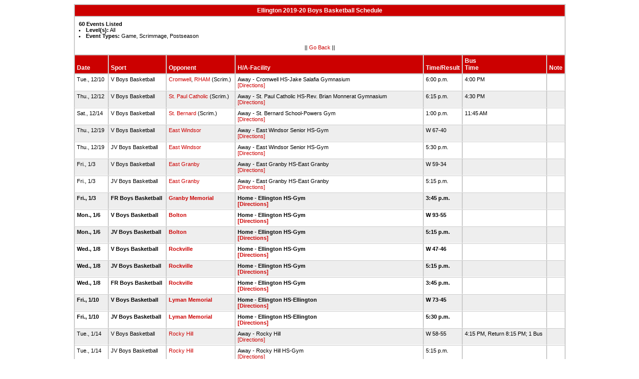

--- FILE ---
content_type: text/html
request_url: https://stats.ciacsports.com/cgi-bin/schedule-1920.cgi?school=Ellington&sport=boys-basketball&levels=&combine_time_results=1&show_bus_info=1&site=&starttoday=&today=&startmonth=&startday=&startyear=&endmonth=&endday=&endyear=&type=Game%5EScrimmage%5EPostseason
body_size: 3004
content:

<HTML><HEAD>

<link rel="shortcut icon" type="image/x-icon" href="/favicon.ico">
<style type="text/css" title="text/css">
<!--
body
{
font-size:8pt; font-family:Arial; color:Black
}

td
{
	font-size: 8pt;
	font-family: Arial;
	color: Black;
	padding: 3pt;
	margin: 3pt;
}

.extrapadded
{
	padding: 6pt;
	margin: 7pt;
}

p.extrapadded
{
text-align: center;
}

th
{
	font-size: 9pt;
	font-family: Arial;
	color: white;
	background-color: #C00;
text-align: left;
	padding: 3pt;
	margin: 3pt;
}

a
{
font-size:8pt; color:#C00; text-decoration: none
}

a:hover
{
text-decoration: underline;
}

.maintable
{
	background-color: #CCC; 
}

.datecell { 
font-size:10pt;
font-weight: bold;
text-align: right;
}

.Home { 
font-weight: bold;
border-bottom:0px solid #fff;
}

.Away { 
border-bottom:0px solid #fff;
}

a.datecell
{
font-size:10pt; color:#C00; text-decoration: none
}

a.datecell:hover
{
font-size:10pt;
text-decoration: underline;
}

.thcenter
 {
 text-align: center;
 }

-->
</style>
    
<TITLE>Ellington Athletic Event Schedule</Title>


<script>
  (function(i,s,o,g,r,a,m){i['GoogleAnalyticsObject']=r;i[r]=i[r]||function(){
  (i[r].q=i[r].q||[]).push(arguments)},i[r].l=1*new Date();a=s.createElement(o),
  m=s.getElementsByTagName(o)[0];a.async=1;a.src=g;m.parentNode.insertBefore(a,m)
  })(window,document,'script','//www.google-analytics.com/analytics.js','ga');

  ga('create', 'UA-58446779-2', 'auto');
  ga('send', 'pageview');

</script>

</HEAD>
<BODY bgcolor="#FFFFFF">

<table class="maintable" align="center" border="1" bordercolor="#CCCCCC" cellspacing="0">
<tr>
<th colspan="7" class="thcenter">Ellington 2019-20 Boys Basketball Schedule</th>
</tr><tr><td colspan="7" align=left bgcolor="#FFFFFF" class="extrapadded"><B>60 Events Listed</b><LI><B>Level(s):</B> All
<LI><B>Event Types:</B> Game, Scrimmage, Postseason<p align="center">|| <a href="javascript:history.go(-1)">Go Back</a> ||</p></td></tr> <tr align=left valign=bottom> <th> Date</th><th> Sport</th><th> Opponent</th><th> H/A-Facility</th><th> Time/Result</th><th> Bus<BR>Time</th><th> Note</th></tr>
<tr>
 <tr bgcolor="#FFFFFF" valign=top class="Away"> <td> Tue., 12/10&nbsp;</td><td> V Boys Basketball&nbsp;</td><td> <a href="/cgi-bin/schedule-1920.cgi?school=Cromwell&sport=boys-basketball&levels=&combine_time_results=1&show_bus_info=1&site=&starttoday=&today=&startmonth=&startday=&startyear=&endmonth=&endday=&endyear=&type=Game^Scrimmage^Postseason" target="_top">Cromwell</a>, <a href="/cgi-bin/schedule-1920.cgi?school=RHAM&sport=boys-basketball&levels=&combine_time_results=1&show_bus_info=1&site=&starttoday=&today=&startmonth=&startday=&startyear=&endmonth=&endday=&endyear=&type=Game^Scrimmage^Postseason" target="_top">RHAM</a> (Scrim.)&nbsp;</td><td> Away - Cromwell HS-Jake Salafia Gymnasium<BR><a href="http://www.casciac.org/scripts/show_dir.cgi?school=Cromwell">[Directions]</a>&nbsp;</td><td> 6:00 p.m.&nbsp;</td><td> 4:00 PM&nbsp;</td><td> &nbsp;</td></tr>
 <tr bgcolor="#EEEEEE" valign=top class="Away"> <td> Thu., 12/12&nbsp;</td><td> V Boys Basketball&nbsp;</td><td> <a href="/cgi-bin/schedule-1920.cgi?school=StPaulCatholic&sport=boys-basketball&levels=&combine_time_results=1&show_bus_info=1&site=&starttoday=&today=&startmonth=&startday=&startyear=&endmonth=&endday=&endyear=&type=Game^Scrimmage^Postseason" target="_top">St. Paul Catholic</a> (Scrim.)&nbsp;</td><td> Away - St. Paul Catholic HS-Rev. Brian Monnerat Gymnasium <BR><a href="http://www.casciac.org/scripts/show_dir.cgi?school=StPaulCatholic">[Directions]</a>&nbsp;</td><td> 6:15 p.m.&nbsp;</td><td> 4:30 PM&nbsp;</td><td> &nbsp;</td></tr>
 <tr bgcolor="#FFFFFF" valign=top class="Away"> <td> Sat., 12/14&nbsp;</td><td> V Boys Basketball&nbsp;</td><td> <a href="/cgi-bin/schedule-1920.cgi?school=StBernard&sport=boys-basketball&levels=&combine_time_results=1&show_bus_info=1&site=&starttoday=&today=&startmonth=&startday=&startyear=&endmonth=&endday=&endyear=&type=Game^Scrimmage^Postseason" target="_top">St. Bernard</a> (Scrim.)&nbsp;</td><td> Away - St. Bernard School-Powers Gym<BR><a href="http://www.casciac.org/scripts/show_dir.cgi?school=StBernard">[Directions]</a>&nbsp;</td><td> 1:00 p.m.&nbsp;</td><td> 11:45 AM&nbsp;</td><td> &nbsp;</td></tr>
 <tr bgcolor="#EEEEEE" valign=top class="Away"> <td> Thu., 12/19&nbsp;</td><td> V Boys Basketball&nbsp;</td><td> <a href="/cgi-bin/schedule-1920.cgi?school=EastWindsorJrSr&sport=boys-basketball&levels=&combine_time_results=1&show_bus_info=1&site=&starttoday=&today=&startmonth=&startday=&startyear=&endmonth=&endday=&endyear=&type=Game^Scrimmage^Postseason" target="_top">East Windsor</a>&nbsp;</td><td> Away - East Windsor Senior HS-Gym<BR><a href="http://www.casciac.org/scripts/show_dir.cgi?school=EastWindsorJrSr">[Directions]</a>&nbsp;</td><td> W 67-40&nbsp;</td><td> &nbsp;</td><td> &nbsp;</td></tr>
 <tr bgcolor="#FFFFFF" valign=top class="Away"> <td> Thu., 12/19&nbsp;</td><td> JV Boys Basketball&nbsp;</td><td> <a href="/cgi-bin/schedule-1920.cgi?school=EastWindsorJrSr&sport=boys-basketball&levels=&combine_time_results=1&show_bus_info=1&site=&starttoday=&today=&startmonth=&startday=&startyear=&endmonth=&endday=&endyear=&type=Game^Scrimmage^Postseason" target="_top">East Windsor</a>&nbsp;</td><td> Away - East Windsor Senior HS-Gym<BR><a href="http://www.casciac.org/scripts/show_dir.cgi?school=EastWindsorJrSr">[Directions]</a>&nbsp;</td><td> 5:30 p.m.&nbsp;</td><td> &nbsp;</td><td> &nbsp;</td></tr>
 <tr bgcolor="#EEEEEE" valign=top class="Away"> <td> Fri., 1/3&nbsp;</td><td> V Boys Basketball&nbsp;</td><td> <a href="/cgi-bin/schedule-1920.cgi?school=EastGranby&sport=boys-basketball&levels=&combine_time_results=1&show_bus_info=1&site=&starttoday=&today=&startmonth=&startday=&startyear=&endmonth=&endday=&endyear=&type=Game^Scrimmage^Postseason" target="_top">East Granby</a>&nbsp;</td><td> Away - East Granby HS-East Granby<BR><a href="http://www.casciac.org/scripts/show_dir.cgi?school=EastGranby">[Directions]</a>&nbsp;</td><td> W 59-34&nbsp;</td><td> &nbsp;</td><td> &nbsp;</td></tr>
 <tr bgcolor="#FFFFFF" valign=top class="Away"> <td> Fri., 1/3&nbsp;</td><td> JV Boys Basketball&nbsp;</td><td> <a href="/cgi-bin/schedule-1920.cgi?school=EastGranby&sport=boys-basketball&levels=&combine_time_results=1&show_bus_info=1&site=&starttoday=&today=&startmonth=&startday=&startyear=&endmonth=&endday=&endyear=&type=Game^Scrimmage^Postseason" target="_top">East Granby</a>&nbsp;</td><td> Away - East Granby HS-East Granby<BR><a href="http://www.casciac.org/scripts/show_dir.cgi?school=EastGranby">[Directions]</a>&nbsp;</td><td> 5:15 p.m.&nbsp;</td><td> &nbsp;</td><td> &nbsp;</td></tr>
 <tr bgcolor="#EEEEEE" valign=top class="Home"> <td> Fri., 1/3&nbsp;</td><td> FR Boys Basketball&nbsp;</td><td> <a href="/cgi-bin/schedule-1920.cgi?school=GranbyMemorial&sport=boys-basketball&levels=&combine_time_results=1&show_bus_info=1&site=&starttoday=&today=&startmonth=&startday=&startyear=&endmonth=&endday=&endyear=&type=Game^Scrimmage^Postseason" target="_top">Granby Memorial</a>&nbsp;</td><td> Home - Ellington HS-Gym<BR><a href="http://www.casciac.org/scripts/show_dir.cgi?school=Ellington">[Directions]</a>&nbsp;</td><td> 3:45 p.m.&nbsp;</td><td> &nbsp;</td><td> &nbsp;</td></tr>
 <tr bgcolor="#FFFFFF" valign=top class="Home"> <td> Mon., 1/6&nbsp;</td><td> V Boys Basketball&nbsp;</td><td> <a href="/cgi-bin/schedule-1920.cgi?school=Bolton&sport=boys-basketball&levels=&combine_time_results=1&show_bus_info=1&site=&starttoday=&today=&startmonth=&startday=&startyear=&endmonth=&endday=&endyear=&type=Game^Scrimmage^Postseason" target="_top">Bolton</a>&nbsp;</td><td> Home - Ellington HS-Gym<BR><a href="http://www.casciac.org/scripts/show_dir.cgi?school=Ellington">[Directions]</a>&nbsp;</td><td> W 93-55&nbsp;</td><td> &nbsp;</td><td> &nbsp;</td></tr>
 <tr bgcolor="#EEEEEE" valign=top class="Home"> <td> Mon., 1/6&nbsp;</td><td> JV Boys Basketball&nbsp;</td><td> <a href="/cgi-bin/schedule-1920.cgi?school=Bolton&sport=boys-basketball&levels=&combine_time_results=1&show_bus_info=1&site=&starttoday=&today=&startmonth=&startday=&startyear=&endmonth=&endday=&endyear=&type=Game^Scrimmage^Postseason" target="_top">Bolton</a>&nbsp;</td><td> Home - Ellington HS-Gym<BR><a href="http://www.casciac.org/scripts/show_dir.cgi?school=Ellington">[Directions]</a>&nbsp;</td><td> 5:15 p.m.&nbsp;</td><td> &nbsp;</td><td> &nbsp;</td></tr>
 <tr bgcolor="#FFFFFF" valign=top class="Home"> <td> Wed., 1/8&nbsp;</td><td> V Boys Basketball&nbsp;</td><td> <a href="/cgi-bin/schedule-1920.cgi?school=Rockville&sport=boys-basketball&levels=&combine_time_results=1&show_bus_info=1&site=&starttoday=&today=&startmonth=&startday=&startyear=&endmonth=&endday=&endyear=&type=Game^Scrimmage^Postseason" target="_top">Rockville</a>&nbsp;</td><td> Home - Ellington HS-Gym<BR><a href="http://www.casciac.org/scripts/show_dir.cgi?school=Ellington">[Directions]</a>&nbsp;</td><td> W 47-46&nbsp;</td><td> &nbsp;</td><td> &nbsp;</td></tr>
 <tr bgcolor="#EEEEEE" valign=top class="Home"> <td> Wed., 1/8&nbsp;</td><td> JV Boys Basketball&nbsp;</td><td> <a href="/cgi-bin/schedule-1920.cgi?school=Rockville&sport=boys-basketball&levels=&combine_time_results=1&show_bus_info=1&site=&starttoday=&today=&startmonth=&startday=&startyear=&endmonth=&endday=&endyear=&type=Game^Scrimmage^Postseason" target="_top">Rockville</a>&nbsp;</td><td> Home - Ellington HS-Gym<BR><a href="http://www.casciac.org/scripts/show_dir.cgi?school=Ellington">[Directions]</a>&nbsp;</td><td> 5:15 p.m.&nbsp;</td><td> &nbsp;</td><td> &nbsp;</td></tr>
 <tr bgcolor="#FFFFFF" valign=top class="Home"> <td> Wed., 1/8&nbsp;</td><td> FR Boys Basketball&nbsp;</td><td> <a href="/cgi-bin/schedule-1920.cgi?school=Rockville&sport=boys-basketball&levels=&combine_time_results=1&show_bus_info=1&site=&starttoday=&today=&startmonth=&startday=&startyear=&endmonth=&endday=&endyear=&type=Game^Scrimmage^Postseason" target="_top">Rockville</a>&nbsp;</td><td> Home - Ellington HS-Gym<BR><a href="http://www.casciac.org/scripts/show_dir.cgi?school=Ellington">[Directions]</a>&nbsp;</td><td> 3:45 p.m.&nbsp;</td><td> &nbsp;</td><td> &nbsp;</td></tr>
 <tr bgcolor="#EEEEEE" valign=top class="Home"> <td> Fri., 1/10&nbsp;</td><td> V Boys Basketball&nbsp;</td><td> <a href="/cgi-bin/schedule-1920.cgi?school=LymanMemorial&sport=boys-basketball&levels=&combine_time_results=1&show_bus_info=1&site=&starttoday=&today=&startmonth=&startday=&startyear=&endmonth=&endday=&endyear=&type=Game^Scrimmage^Postseason" target="_top">Lyman Memorial</a>&nbsp;</td><td> Home - Ellington HS-Ellington<BR><a href="http://www.casciac.org/scripts/show_dir.cgi?school=Ellington">[Directions]</a>&nbsp;</td><td> W 73-45&nbsp;</td><td> &nbsp;</td><td> &nbsp;</td></tr>
 <tr bgcolor="#FFFFFF" valign=top class="Home"> <td> Fri., 1/10&nbsp;</td><td> JV Boys Basketball&nbsp;</td><td> <a href="/cgi-bin/schedule-1920.cgi?school=LymanMemorial&sport=boys-basketball&levels=&combine_time_results=1&show_bus_info=1&site=&starttoday=&today=&startmonth=&startday=&startyear=&endmonth=&endday=&endyear=&type=Game^Scrimmage^Postseason" target="_top">Lyman Memorial</a>&nbsp;</td><td> Home - Ellington HS-Ellington<BR><a href="http://www.casciac.org/scripts/show_dir.cgi?school=Ellington">[Directions]</a>&nbsp;</td><td> 5:30 p.m.&nbsp;</td><td> &nbsp;</td><td> &nbsp;</td></tr>
 <tr bgcolor="#EEEEEE" valign=top class="Away"> <td> Tue., 1/14&nbsp;</td><td> V Boys Basketball&nbsp;</td><td> <a href="/cgi-bin/schedule-1920.cgi?school=RockyHill&sport=boys-basketball&levels=&combine_time_results=1&show_bus_info=1&site=&starttoday=&today=&startmonth=&startday=&startyear=&endmonth=&endday=&endyear=&type=Game^Scrimmage^Postseason" target="_top">Rocky Hill</a>&nbsp;</td><td> Away - Rocky Hill<BR><a href="http://www.casciac.org/scripts/show_dir.cgi?school=RockyHill">[Directions]</a>&nbsp;</td><td> W 58-55&nbsp;</td><td> 4:15 PM, Return 8:15 PM; 1 Bus&nbsp;</td><td> &nbsp;</td></tr>
 <tr bgcolor="#FFFFFF" valign=top class="Away"> <td> Tue., 1/14&nbsp;</td><td> JV Boys Basketball&nbsp;</td><td> <a href="/cgi-bin/schedule-1920.cgi?school=RockyHill&sport=boys-basketball&levels=&combine_time_results=1&show_bus_info=1&site=&starttoday=&today=&startmonth=&startday=&startyear=&endmonth=&endday=&endyear=&type=Game^Scrimmage^Postseason" target="_top">Rocky Hill</a>&nbsp;</td><td> Away - Rocky Hill HS-Gym<BR><a href="http://www.casciac.org/scripts/show_dir.cgi?school=RockyHill">[Directions]</a>&nbsp;</td><td> 5:15 p.m.&nbsp;</td><td> &nbsp;</td><td> &nbsp;</td></tr>
 <tr bgcolor="#EEEEEE" valign=top class="Away"> <td> Tue., 1/14&nbsp;</td><td> FR Boys Basketball&nbsp;</td><td> <a href="/cgi-bin/schedule-1920.cgi?school=RockyHill&sport=boys-basketball&levels=&combine_time_results=1&show_bus_info=1&site=&starttoday=&today=&startmonth=&startday=&startyear=&endmonth=&endday=&endyear=&type=Game^Scrimmage^Postseason" target="_top">Rocky Hill</a>&nbsp;</td><td> Away - Rocky Hill HS-Gym<BR><a href="http://www.casciac.org/scripts/show_dir.cgi?school=RockyHill">[Directions]</a>&nbsp;</td><td> 3:45 p.m.&nbsp;</td><td> &nbsp;</td><td> &nbsp;</td></tr>
 <tr bgcolor="#FFFFFF" valign=top class="Away"> <td> Wed., 1/15&nbsp;</td><td> V Boys Basketball&nbsp;</td><td> <a href="/cgi-bin/schedule-1920.cgi?school=WoodstockAcademy&sport=boys-basketball&levels=&combine_time_results=1&show_bus_info=1&site=&starttoday=&today=&startmonth=&startday=&startyear=&endmonth=&endday=&endyear=&type=Game^Scrimmage^Postseason" target="_top">Woodstock Academy</a>&nbsp;</td><td> Away - Woodstock Academy North Campus-Alumni Field House Main Court<BR><a href="http://www.casciac.org/scripts/show_dir.cgi?school=WoodstockAcademy">[Directions]</a>&nbsp;</td><td> W 71-57&nbsp;</td><td> &nbsp;</td><td> &nbsp;</td></tr>
 <tr bgcolor="#EEEEEE" valign=top class="Away"> <td> Wed., 1/15&nbsp;</td><td> JV Boys Basketball&nbsp;</td><td> <a href="/cgi-bin/schedule-1920.cgi?school=WoodstockAcademy&sport=boys-basketball&levels=&combine_time_results=1&show_bus_info=1&site=&starttoday=&today=&startmonth=&startday=&startyear=&endmonth=&endday=&endyear=&type=Game^Scrimmage^Postseason" target="_top">Woodstock Academy</a>&nbsp;</td><td> Away - Woodstock Academy North Campus-Alumni Field House Main Court<BR><a href="http://www.casciac.org/scripts/show_dir.cgi?school=WoodstockAcademy">[Directions]</a>&nbsp;</td><td> 5:30 p.m.&nbsp;</td><td> &nbsp;</td><td> &nbsp;</td></tr>
 <tr bgcolor="#FFFFFF" valign=top class="Away"> <td> Wed., 1/15&nbsp;</td><td> FR Boys Basketball&nbsp;</td><td> <a href="/cgi-bin/schedule-1920.cgi?school=WoodstockAcademy&sport=boys-basketball&levels=&combine_time_results=1&show_bus_info=1&site=&starttoday=&today=&startmonth=&startday=&startyear=&endmonth=&endday=&endyear=&type=Game^Scrimmage^Postseason" target="_top">Woodstock Academy</a>&nbsp;</td><td> Away - Woodstock Academy North Campus-Alumni Field House Main Court<BR><a href="http://www.casciac.org/scripts/show_dir.cgi?school=WoodstockAcademy">[Directions]</a>&nbsp;</td><td> 4:00 p.m.&nbsp;</td><td> &nbsp;</td><td> &nbsp;</td></tr>
 <tr bgcolor="#EEEEEE" valign=top class="Away"> <td> Fri., 1/17&nbsp;</td><td> V Boys Basketball&nbsp;</td><td> <a href="/cgi-bin/schedule-1920.cgi?school=GranbyMemorial&sport=boys-basketball&levels=&combine_time_results=1&show_bus_info=1&site=&starttoday=&today=&startmonth=&startday=&startyear=&endmonth=&endday=&endyear=&type=Game^Scrimmage^Postseason" target="_top">Granby Memorial</a>&nbsp;</td><td> Away - Granby Memorial HS-K. L. King Gymnasium<BR><a href="http://www.casciac.org/scripts/show_dir.cgi?school=GranbyMemorial">[Directions]</a>&nbsp;</td><td> L 66-47&nbsp;</td><td> &nbsp;</td><td> &nbsp;</td></tr>
 <tr bgcolor="#FFFFFF" valign=top class="Away"> <td> Fri., 1/17&nbsp;</td><td> JV Boys Basketball&nbsp;</td><td> <a href="/cgi-bin/schedule-1920.cgi?school=GranbyMemorial&sport=boys-basketball&levels=&combine_time_results=1&show_bus_info=1&site=&starttoday=&today=&startmonth=&startday=&startyear=&endmonth=&endday=&endyear=&type=Game^Scrimmage^Postseason" target="_top">Granby Memorial</a>&nbsp;</td><td> Away - Granby Memorial HS-K. L. King Gymnasium<BR><a href="http://www.casciac.org/scripts/show_dir.cgi?school=GranbyMemorial">[Directions]</a>&nbsp;</td><td> 5:15 p.m.&nbsp;</td><td> &nbsp;</td><td> &nbsp;</td></tr>
 <tr bgcolor="#EEEEEE" valign=top class="Away"> <td> Fri., 1/17&nbsp;</td><td> FR Boys Basketball&nbsp;</td><td> <a href="/cgi-bin/schedule-1920.cgi?school=GranbyMemorial&sport=boys-basketball&levels=&combine_time_results=1&show_bus_info=1&site=&starttoday=&today=&startmonth=&startday=&startyear=&endmonth=&endday=&endyear=&type=Game^Scrimmage^Postseason" target="_top">Granby Memorial</a>&nbsp;</td><td> Away - Granby Memorial HS-K. L. King Gymnasium<BR><a href="http://www.casciac.org/scripts/show_dir.cgi?school=GranbyMemorial">[Directions]</a>&nbsp;</td><td> 3:45 p.m.&nbsp;</td><td> &nbsp;</td><td> &nbsp;</td></tr>
 <tr bgcolor="#FFFFFF" valign=top class="Home"> <td> Tue., 1/21&nbsp;</td><td> V Boys Basketball&nbsp;</td><td> <a href="/cgi-bin/schedule-1920.cgi?school=CantonJrSr&sport=boys-basketball&levels=&combine_time_results=1&show_bus_info=1&site=&starttoday=&today=&startmonth=&startday=&startyear=&endmonth=&endday=&endyear=&type=Game^Scrimmage^Postseason" target="_top">Canton</a>&nbsp;</td><td> Home - Ellington HS-Gym<BR><a href="http://www.casciac.org/scripts/show_dir.cgi?school=Ellington">[Directions]</a>&nbsp;</td><td> L 56-50&nbsp;</td><td> &nbsp;</td><td> &nbsp;</td></tr>
 <tr bgcolor="#EEEEEE" valign=top class="Home"> <td> Tue., 1/21&nbsp;</td><td> JV Boys Basketball&nbsp;</td><td> <a href="/cgi-bin/schedule-1920.cgi?school=CantonJrSr&sport=boys-basketball&levels=&combine_time_results=1&show_bus_info=1&site=&starttoday=&today=&startmonth=&startday=&startyear=&endmonth=&endday=&endyear=&type=Game^Scrimmage^Postseason" target="_top">Canton</a>&nbsp;</td><td> Home - Ellington HS-Gym<BR><a href="http://www.casciac.org/scripts/show_dir.cgi?school=Ellington">[Directions]</a>&nbsp;</td><td> 5:30 p.m.&nbsp;</td><td> &nbsp;</td><td> &nbsp;</td></tr>
 <tr bgcolor="#FFFFFF" valign=top class="Home"> <td> Tue., 1/21&nbsp;</td><td> FR Boys Basketball&nbsp;</td><td> <a href="/cgi-bin/schedule-1920.cgi?school=CantonJrSr&sport=boys-basketball&levels=&combine_time_results=1&show_bus_info=1&site=&starttoday=&today=&startmonth=&startday=&startyear=&endmonth=&endday=&endyear=&type=Game^Scrimmage^Postseason" target="_top">Canton</a>&nbsp;</td><td> Home - Ellington HS-Gym<BR><a href="http://www.casciac.org/scripts/show_dir.cgi?school=Ellington">[Directions]</a>&nbsp;</td><td> 4:00 p.m.&nbsp;</td><td> &nbsp;</td><td> &nbsp;</td></tr>
 <tr bgcolor="#EEEEEE" valign=top class="Away"> <td> Wed., 1/22&nbsp;</td><td> V Boys Basketball&nbsp;</td><td> <a href="/cgi-bin/schedule-1920.cgi?school=SouthWindsor&sport=boys-basketball&levels=&combine_time_results=1&show_bus_info=1&site=&starttoday=&today=&startmonth=&startday=&startyear=&endmonth=&endday=&endyear=&type=Game^Scrimmage^Postseason" target="_top">South Windsor</a>&nbsp;</td><td> Away - South Windsor HS-Gym<BR><a href="http://www.casciac.org/scripts/show_dir.cgi?school=SouthWindsor">[Directions]</a>&nbsp;</td><td> W 60-44&nbsp;</td><td> &nbsp;</td><td> &nbsp;</td></tr>
 <tr bgcolor="#FFFFFF" valign=top class="Away"> <td> Wed., 1/22&nbsp;</td><td> JV Boys Basketball&nbsp;</td><td> <a href="/cgi-bin/schedule-1920.cgi?school=SouthWindsor&sport=boys-basketball&levels=&combine_time_results=1&show_bus_info=1&site=&starttoday=&today=&startmonth=&startday=&startyear=&endmonth=&endday=&endyear=&type=Game^Scrimmage^Postseason" target="_top">South Windsor</a>&nbsp;</td><td> Away - South Windsor HS-Gym<BR><a href="http://www.casciac.org/scripts/show_dir.cgi?school=SouthWindsor">[Directions]</a>&nbsp;</td><td> 4:00 p.m.&nbsp;</td><td> &nbsp;</td><td> &nbsp;</td></tr>
 <tr bgcolor="#EEEEEE" valign=top class="Away"> <td> Wed., 1/22&nbsp;</td><td> FR Boys Basketball&nbsp;</td><td> <a href="/cgi-bin/schedule-1920.cgi?school=SouthWindsor&sport=boys-basketball&levels=&combine_time_results=1&show_bus_info=1&site=&starttoday=&today=&startmonth=&startday=&startyear=&endmonth=&endday=&endyear=&type=Game^Scrimmage^Postseason" target="_top">South Windsor</a>&nbsp;</td><td> Away - South Windsor HS-Gym<BR><a href="http://www.casciac.org/scripts/show_dir.cgi?school=SouthWindsor">[Directions]</a>&nbsp;</td><td> 2:30 p.m.&nbsp;</td><td> &nbsp;</td><td> &nbsp;</td></tr>
 <tr bgcolor="#FFFFFF" valign=top class="Away"> <td> Fri., 1/24&nbsp;</td><td> V Boys Basketball&nbsp;</td><td> <a href="/cgi-bin/schedule-1920.cgi?school=TrinityCollegeAcademy&sport=boys-basketball&levels=&combine_time_results=1&show_bus_info=1&site=&starttoday=&today=&startmonth=&startday=&startyear=&endmonth=&endday=&endyear=&type=Game^Scrimmage^Postseason" target="_top">HMTCA</a>&nbsp;</td><td> Away - Hartford Magnet Trinity College Academy-Learning Corridor<BR><a href="http://www.casciac.org/scripts/show_dir.cgi?school=TrinityCollegeAcademy">[Directions]</a>&nbsp;</td><td> L 69-63&nbsp;</td><td> &nbsp;</td><td> &nbsp;</td></tr>
 <tr bgcolor="#EEEEEE" valign=top class="Away"> <td> Fri., 1/24&nbsp;</td><td> JV Boys Basketball&nbsp;</td><td> <a href="/cgi-bin/schedule-1920.cgi?school=TrinityCollegeAcademy&sport=boys-basketball&levels=&combine_time_results=1&show_bus_info=1&site=&starttoday=&today=&startmonth=&startday=&startyear=&endmonth=&endday=&endyear=&type=Game^Scrimmage^Postseason" target="_top">HMTCA</a>&nbsp;</td><td> Away - Hartford Magnet Trinity College Academy-Learning Corridor<BR><a href="http://www.casciac.org/scripts/show_dir.cgi?school=TrinityCollegeAcademy">[Directions]</a>&nbsp;</td><td> 5:15 p.m.&nbsp;</td><td> &nbsp;</td><td> &nbsp;</td></tr>
 <tr bgcolor="#FFFFFF" valign=top class="Away"> <td> Wed., 1/29&nbsp;</td><td> JV Boys Basketball&nbsp;</td><td> <a href="/cgi-bin/schedule-1920.cgi?school=Coventry&sport=boys-basketball&levels=&combine_time_results=1&show_bus_info=1&site=&starttoday=&today=&startmonth=&startday=&startyear=&endmonth=&endday=&endyear=&type=Game^Scrimmage^Postseason" target="_top">Coventry</a>&nbsp;</td><td> Away - Coventry HS-Hurlock Gymnasium<BR><a href="http://www.casciac.org/scripts/show_dir.cgi?school=Coventry">[Directions]</a>&nbsp;</td><td> 5:15 p.m.&nbsp;</td><td> &nbsp;</td><td> &nbsp;</td></tr>
 <tr bgcolor="#EEEEEE" valign=top class="Home"> <td> Fri., 1/31&nbsp;</td><td> V Boys Basketball&nbsp;</td><td> <a href="/cgi-bin/schedule-1920.cgi?school=SportsSciencesAcademy&sport=boys-basketball&levels=&combine_time_results=1&show_bus_info=1&site=&starttoday=&today=&startmonth=&startday=&startyear=&endmonth=&endday=&endyear=&type=Game^Scrimmage^Postseason" target="_top">SMSA</a>&nbsp;</td><td> Home - Ellington HS-Gym<BR><a href="http://www.casciac.org/scripts/show_dir.cgi?school=Ellington">[Directions]</a>&nbsp;</td><td> L 72-70&nbsp;</td><td> &nbsp;</td><td> &nbsp;</td></tr>
 <tr bgcolor="#FFFFFF" valign=top class="Home"> <td> Fri., 1/31&nbsp;</td><td> JV Boys Basketball&nbsp;</td><td> <a href="/cgi-bin/schedule-1920.cgi?school=SportsSciencesAcademy&sport=boys-basketball&levels=&combine_time_results=1&show_bus_info=1&site=&starttoday=&today=&startmonth=&startday=&startyear=&endmonth=&endday=&endyear=&type=Game^Scrimmage^Postseason" target="_top">SMSA</a>&nbsp;</td><td> Home - Ellington HS-Gym<BR><a href="http://www.casciac.org/scripts/show_dir.cgi?school=Ellington">[Directions]</a>&nbsp;</td><td> 5:30 p.m.&nbsp;</td><td> &nbsp;</td><td> &nbsp;</td></tr>
 <tr bgcolor="#EEEEEE" valign=top class="Home"> <td> Fri., 1/31&nbsp;</td><td> FR Boys Basketball&nbsp;</td><td> <a href="/cgi-bin/schedule-1920.cgi?school=SportsSciencesAcademy&sport=boys-basketball&levels=&combine_time_results=1&show_bus_info=1&site=&starttoday=&today=&startmonth=&startday=&startyear=&endmonth=&endday=&endyear=&type=Game^Scrimmage^Postseason" target="_top">SMSA</a>&nbsp;</td><td> Home - Ellington HS-Gym<BR><a href="http://www.casciac.org/scripts/show_dir.cgi?school=Ellington">[Directions]</a>&nbsp;</td><td> 4:00 p.m.&nbsp;</td><td> &nbsp;</td><td> &nbsp;</td></tr>
 <tr bgcolor="#FFFFFF" valign=top class="Home"> <td> Tue., 2/4&nbsp;</td><td> V Boys Basketball&nbsp;</td><td> <a href="/cgi-bin/schedule-1920.cgi?school=WindsorLocks&sport=boys-basketball&levels=&combine_time_results=1&show_bus_info=1&site=&starttoday=&today=&startmonth=&startday=&startyear=&endmonth=&endday=&endyear=&type=Game^Scrimmage^Postseason" target="_top">Windsor Locks</a>&nbsp;</td><td> Home - Ellington HS-Gym<BR><a href="http://www.casciac.org/scripts/show_dir.cgi?school=Ellington">[Directions]</a>&nbsp;</td><td> W 61-39&nbsp;</td><td> &nbsp;</td><td> &nbsp;</td></tr>
 <tr bgcolor="#EEEEEE" valign=top class="Home"> <td> Tue., 2/4&nbsp;</td><td> JV Boys Basketball&nbsp;</td><td> <a href="/cgi-bin/schedule-1920.cgi?school=WindsorLocks&sport=boys-basketball&levels=&combine_time_results=1&show_bus_info=1&site=&starttoday=&today=&startmonth=&startday=&startyear=&endmonth=&endday=&endyear=&type=Game^Scrimmage^Postseason" target="_top">Windsor Locks</a>&nbsp;</td><td> Home - Ellington HS-Gym<BR><a href="http://www.casciac.org/scripts/show_dir.cgi?school=Ellington">[Directions]</a>&nbsp;</td><td> 5:15 p.m.&nbsp;</td><td> &nbsp;</td><td> &nbsp;</td></tr>
 <tr bgcolor="#FFFFFF" valign=top class="Away"> <td> Tue., 2/4&nbsp;</td><td> FR Boys Basketball&nbsp;</td><td> <a href="/cgi-bin/schedule-1920.cgi?school=WindsorLocks&sport=boys-basketball&levels=&combine_time_results=1&show_bus_info=1&site=&starttoday=&today=&startmonth=&startday=&startyear=&endmonth=&endday=&endyear=&type=Game^Scrimmage^Postseason" target="_top">Windsor Locks</a>&nbsp;</td><td> Away - Windsor Locks HS-Gym<BR><a href="http://www.casciac.org/scripts/show_dir.cgi?school=WindsorLocks">[Directions]</a>&nbsp;</td><td> 3:45 p.m.&nbsp;</td><td> 2:30 PM&nbsp;</td><td> &nbsp;</td></tr>
 <tr bgcolor="#EEEEEE" valign=top class="Away"> <td> Fri., 2/7&nbsp;</td><td> V Boys Basketball&nbsp;</td><td> <a href="/cgi-bin/schedule-1920.cgi?school=Stafford&sport=boys-basketball&levels=&combine_time_results=1&show_bus_info=1&site=&starttoday=&today=&startmonth=&startday=&startyear=&endmonth=&endday=&endyear=&type=Game^Scrimmage^Postseason" target="_top">Stafford</a>&nbsp;</td><td> Away - Stafford HS-Gymnasium<BR><a href="http://www.casciac.org/scripts/show_dir.cgi?school=Stafford">[Directions]</a>&nbsp;</td><td> W 56-43&nbsp;</td><td> &nbsp;</td><td> &nbsp;</td></tr>
 <tr bgcolor="#FFFFFF" valign=top class="Away"> <td> Fri., 2/7&nbsp;</td><td> JV Boys Basketball&nbsp;</td><td> <a href="/cgi-bin/schedule-1920.cgi?school=Stafford&sport=boys-basketball&levels=&combine_time_results=1&show_bus_info=1&site=&starttoday=&today=&startmonth=&startday=&startyear=&endmonth=&endday=&endyear=&type=Game^Scrimmage^Postseason" target="_top">Stafford</a>&nbsp;</td><td> Away - Stafford HS-Gymnasium<BR><a href="http://www.casciac.org/scripts/show_dir.cgi?school=Stafford">[Directions]</a>&nbsp;</td><td> 5:15 p.m.&nbsp;</td><td> &nbsp;</td><td> &nbsp;</td></tr>
 <tr bgcolor="#EEEEEE" valign=top class="Home"> <td> Fri., 2/7&nbsp;</td><td> FR Boys Basketball&nbsp;</td><td> <a href="/cgi-bin/schedule-1920.cgi?school=Stafford&sport=boys-basketball&levels=&combine_time_results=1&show_bus_info=1&site=&starttoday=&today=&startmonth=&startday=&startyear=&endmonth=&endday=&endyear=&type=Game^Scrimmage^Postseason" target="_top">Stafford</a>&nbsp;</td><td> Home - Ellington HS-Ellington<BR><a href="http://www.casciac.org/scripts/show_dir.cgi?school=Ellington">[Directions]</a>&nbsp;</td><td> 3:30 p.m.&nbsp;</td><td> &nbsp;</td><td> &nbsp;</td></tr>
 <tr bgcolor="#FFFFFF" valign=top class="Away"> <td> Mon., 2/10&nbsp;</td><td> V Boys Basketball&nbsp;</td><td> <a href="/cgi-bin/schedule-1920.cgi?school=Suffield&sport=boys-basketball&levels=&combine_time_results=1&show_bus_info=1&site=&starttoday=&today=&startmonth=&startday=&startyear=&endmonth=&endday=&endyear=&type=Game^Scrimmage^Postseason" target="_top">Suffield</a>&nbsp;</td><td> Away - Suffield HS<BR><a href="http://www.casciac.org/scripts/show_dir.cgi?school=Suffield">[Directions]</a>&nbsp;</td><td> L 48-29&nbsp;</td><td> &nbsp;</td><td> &nbsp;</td></tr>
 <tr bgcolor="#EEEEEE" valign=top class="Away"> <td> Mon., 2/10&nbsp;</td><td> JV Boys Basketball&nbsp;</td><td> <a href="/cgi-bin/schedule-1920.cgi?school=Suffield&sport=boys-basketball&levels=&combine_time_results=1&show_bus_info=1&site=&starttoday=&today=&startmonth=&startday=&startyear=&endmonth=&endday=&endyear=&type=Game^Scrimmage^Postseason" target="_top">Suffield</a>&nbsp;</td><td> Away - Suffield HS<BR><a href="http://www.casciac.org/scripts/show_dir.cgi?school=Suffield">[Directions]</a>&nbsp;</td><td> 5:15 p.m.&nbsp;</td><td> &nbsp;</td><td> &nbsp;</td></tr>
 <tr bgcolor="#FFFFFF" valign=top class="Away"> <td> Mon., 2/10&nbsp;</td><td> FR Boys Basketball&nbsp;</td><td> <a href="/cgi-bin/schedule-1920.cgi?school=Suffield&sport=boys-basketball&levels=&combine_time_results=1&show_bus_info=1&site=&starttoday=&today=&startmonth=&startday=&startyear=&endmonth=&endday=&endyear=&type=Game^Scrimmage^Postseason" target="_top">Suffield</a>&nbsp;</td><td> Away - Suffield HS<BR><a href="http://www.casciac.org/scripts/show_dir.cgi?school=Suffield">[Directions]</a>&nbsp;</td><td> 3:45 p.m.&nbsp;</td><td> &nbsp;</td><td> &nbsp;</td></tr>
 <tr bgcolor="#EEEEEE" valign=top class="Home"> <td> Tue., 2/11&nbsp;</td><td> V Boys Basketball&nbsp;</td><td> <a href="/cgi-bin/schedule-1920.cgi?school=GreaterHartfordClassical&sport=boys-basketball&levels=&combine_time_results=1&show_bus_info=1&site=&starttoday=&today=&startmonth=&startday=&startyear=&endmonth=&endday=&endyear=&type=Game^Scrimmage^Postseason" target="_top">Classical Magnet</a>&nbsp;</td><td> Home - Ellington HS-Gym<BR><a href="http://www.casciac.org/scripts/show_dir.cgi?school=Ellington">[Directions]</a>&nbsp;</td><td> W 74-53&nbsp;</td><td> &nbsp;</td><td> &nbsp;</td></tr>
 <tr bgcolor="#FFFFFF" valign=top class="Home"> <td> Tue., 2/11&nbsp;</td><td> JV Boys Basketball&nbsp;</td><td> <a href="/cgi-bin/schedule-1920.cgi?school=GreaterHartfordClassical&sport=boys-basketball&levels=&combine_time_results=1&show_bus_info=1&site=&starttoday=&today=&startmonth=&startday=&startyear=&endmonth=&endday=&endyear=&type=Game^Scrimmage^Postseason" target="_top">Classical Magnet</a>&nbsp;</td><td> Home - Ellington HS-Gym<BR><a href="http://www.casciac.org/scripts/show_dir.cgi?school=Ellington">[Directions]</a>&nbsp;</td><td> 5:30 p.m.&nbsp;</td><td> &nbsp;</td><td> &nbsp;</td></tr>
 <tr bgcolor="#EEEEEE" valign=top class="Home"> <td> Tue., 2/11&nbsp;</td><td> FR Boys Basketball&nbsp;</td><td> <a href="/cgi-bin/schedule-1920.cgi?school=GreaterHartfordClassical&sport=boys-basketball&levels=&combine_time_results=1&show_bus_info=1&site=&starttoday=&today=&startmonth=&startday=&startyear=&endmonth=&endday=&endyear=&type=Game^Scrimmage^Postseason" target="_top">Classical Magnet</a>&nbsp;</td><td> Home - Ellington HS-Gym<BR><a href="http://www.casciac.org/scripts/show_dir.cgi?school=Ellington">[Directions]</a>&nbsp;</td><td> 4:00 p.m.&nbsp;</td><td> &nbsp;</td><td> &nbsp;</td></tr>
 <tr bgcolor="#FFFFFF" valign=top class="Home"> <td> Fri., 2/14&nbsp;</td><td> V Boys Basketball&nbsp;</td><td> <a href="/cgi-bin/schedule-1920.cgi?school=Somers&sport=boys-basketball&levels=&combine_time_results=1&show_bus_info=1&site=&starttoday=&today=&startmonth=&startday=&startyear=&endmonth=&endday=&endyear=&type=Game^Scrimmage^Postseason" target="_top">Somers</a>&nbsp;</td><td> Home - Ellington HS-Gym<BR><a href="http://www.casciac.org/scripts/show_dir.cgi?school=Ellington">[Directions]</a>&nbsp;</td><td> W 68-59&nbsp;</td><td> &nbsp;</td><td> &nbsp;</td></tr>
 <tr bgcolor="#EEEEEE" valign=top class="Home"> <td> Fri., 2/14&nbsp;</td><td> JV Boys Basketball&nbsp;</td><td> <a href="/cgi-bin/schedule-1920.cgi?school=Somers&sport=boys-basketball&levels=&combine_time_results=1&show_bus_info=1&site=&starttoday=&today=&startmonth=&startday=&startyear=&endmonth=&endday=&endyear=&type=Game^Scrimmage^Postseason" target="_top">Somers</a>&nbsp;</td><td> Home - Ellington HS-Gym<BR><a href="http://www.casciac.org/scripts/show_dir.cgi?school=Ellington">[Directions]</a>&nbsp;</td><td> 5:15 p.m.&nbsp;</td><td> &nbsp;</td><td> &nbsp;</td></tr>
 <tr bgcolor="#FFFFFF" valign=top class="Home"> <td> Fri., 2/14&nbsp;</td><td> FR Boys Basketball&nbsp;</td><td> <a href="/cgi-bin/schedule-1920.cgi?school=Somers&sport=boys-basketball&levels=&combine_time_results=1&show_bus_info=1&site=&starttoday=&today=&startmonth=&startday=&startyear=&endmonth=&endday=&endyear=&type=Game^Scrimmage^Postseason" target="_top">Somers</a>&nbsp;</td><td> Home - Ellington HS-Gym<BR><a href="http://www.casciac.org/scripts/show_dir.cgi?school=Ellington">[Directions]</a>&nbsp;</td><td> 3:45 p.m.&nbsp;</td><td> &nbsp;</td><td> &nbsp;</td></tr>
 <tr bgcolor="#EEEEEE" valign=top class="Away"> <td> Tue., 2/18&nbsp;</td><td> V Boys Basketball&nbsp;</td><td> <a href="/cgi-bin/schedule-1920.cgi?school=Somers&sport=boys-basketball&levels=&combine_time_results=1&show_bus_info=1&site=&starttoday=&today=&startmonth=&startday=&startyear=&endmonth=&endday=&endyear=&type=Game^Scrimmage^Postseason" target="_top">Somers</a>&nbsp;</td><td> Away - Somers HS-Somers High School Gymnasium<BR><a href="http://www.casciac.org/scripts/show_dir.cgi?school=Somers">[Directions]</a>&nbsp;</td><td> W 67-58&nbsp;</td><td> &nbsp;</td><td> &nbsp;</td></tr>
 <tr bgcolor="#FFFFFF" valign=top class="Away"> <td> Tue., 2/18&nbsp;</td><td> JV Boys Basketball&nbsp;</td><td> <a href="/cgi-bin/schedule-1920.cgi?school=Somers&sport=boys-basketball&levels=&combine_time_results=1&show_bus_info=1&site=&starttoday=&today=&startmonth=&startday=&startyear=&endmonth=&endday=&endyear=&type=Game^Scrimmage^Postseason" target="_top">Somers</a>&nbsp;</td><td> Away - Somers HS<BR><a href="http://www.casciac.org/scripts/show_dir.cgi?school=Somers">[Directions]</a>&nbsp;</td><td> 5:15 p.m.&nbsp;</td><td> &nbsp;</td><td> &nbsp;</td></tr>
 <tr bgcolor="#EEEEEE" valign=top class="Away"> <td> Tue., 2/18&nbsp;</td><td> FR Boys Basketball&nbsp;</td><td> <a href="/cgi-bin/schedule-1920.cgi?school=Somers&sport=boys-basketball&levels=&combine_time_results=1&show_bus_info=1&site=&starttoday=&today=&startmonth=&startday=&startyear=&endmonth=&endday=&endyear=&type=Game^Scrimmage^Postseason" target="_top">Somers</a>&nbsp;</td><td> Away - Somers HS-Somers High School Gymnasium<BR><a href="http://www.casciac.org/scripts/show_dir.cgi?school=Somers">[Directions]</a>&nbsp;</td><td> 3:45 p.m.&nbsp;</td><td> &nbsp;</td><td> &nbsp;</td></tr>
 <tr bgcolor="#FFFFFF" valign=top class="Away"> <td> Thu., 2/20&nbsp;</td><td> V Boys Basketball&nbsp;</td><td> <a href="/cgi-bin/schedule-1920.cgi?school=Coventry&sport=boys-basketball&levels=&combine_time_results=1&show_bus_info=1&site=&starttoday=&today=&startmonth=&startday=&startyear=&endmonth=&endday=&endyear=&type=Game^Scrimmage^Postseason" target="_top">Coventry</a>&nbsp;</td><td> Away - Coventry HS-Hurlock Gymnasium<BR><a href="http://www.casciac.org/scripts/show_dir.cgi?school=Coventry">[Directions]</a>&nbsp;</td><td> L 61-57&nbsp;</td><td> &nbsp;</td><td> &nbsp;</td></tr>
 <tr bgcolor="#EEEEEE" valign=top class="Home"> <td> Mon., 2/24&nbsp;</td><td> V Boys Basketball&nbsp;</td><td> <a href="/cgi-bin/schedule-1920.cgi?school=ECGoodwinRVT&sport=boys-basketball&levels=&combine_time_results=1&show_bus_info=1&site=&starttoday=&today=&startmonth=&startday=&startyear=&endmonth=&endday=&endyear=&type=Game^Scrimmage^Postseason" target="_top">Goodwin Tech</a>&nbsp;</td><td> Home - Ellington HS-Ellington<BR><a href="http://www.casciac.org/scripts/show_dir.cgi?school=Ellington">[Directions]</a>&nbsp;</td><td> W 49-47&nbsp;</td><td> &nbsp;</td><td> &nbsp;</td></tr>
 <tr bgcolor="#FFFFFF" valign=top class="Home"> <td> Mon., 2/24&nbsp;</td><td> JV Boys Basketball&nbsp;</td><td> <a href="/cgi-bin/schedule-1920.cgi?school=ECGoodwinRVT&sport=boys-basketball&levels=&combine_time_results=1&show_bus_info=1&site=&starttoday=&today=&startmonth=&startday=&startyear=&endmonth=&endday=&endyear=&type=Game^Scrimmage^Postseason" target="_top">Goodwin Tech</a>&nbsp;</td><td> Home - Ellington HS-Ellington<BR><a href="http://www.casciac.org/scripts/show_dir.cgi?school=Ellington">[Directions]</a>&nbsp;</td><td> 5:30 p.m.&nbsp;</td><td> &nbsp;</td><td> &nbsp;</td></tr>
 <tr bgcolor="#EEEEEE" valign=top class="Home"> <td> Wed., 2/26&nbsp;</td><td> V Boys Basketball&nbsp;</td><td> <a href="/cgi-bin/schedule-1920.cgi?school=Stafford&sport=boys-basketball&levels=&combine_time_results=1&show_bus_info=1&site=&starttoday=&today=&startmonth=&startday=&startyear=&endmonth=&endday=&endyear=&type=Game^Scrimmage^Postseason" target="_top">Stafford</a>&nbsp;</td><td> Home - Ellington HS-Ellington<BR><a href="http://www.casciac.org/scripts/show_dir.cgi?school=Ellington">[Directions]</a>&nbsp;</td><td> W 70-48&nbsp;</td><td> &nbsp;</td><td> &nbsp;</td></tr>
 <tr bgcolor="#FFFFFF" valign=top class="Away"> <td> Fri., 2/28&nbsp;</td><td> V Boys Basketball&nbsp;</td><td> <a href="/cgi-bin/schedule-1920.cgi?school=Somers&sport=boys-basketball&levels=&combine_time_results=1&show_bus_info=1&site=&starttoday=&today=&startmonth=&startday=&startyear=&endmonth=&endday=&endyear=&type=Game^Scrimmage^Postseason" target="_top">Somers</a>&nbsp;</td><td> Away - Somers HS-Somers High School Gymnasium<BR><a href="http://www.casciac.org/scripts/show_dir.cgi?school=Somers">[Directions]</a>&nbsp;</td><td> 6:45 p.m.&nbsp;</td><td> 5:15 PM&nbsp;</td><td> &nbsp;</td></tr>
 <tr bgcolor="#EEEEEE" valign=top class="Home"> <td> Tue., 3/10&nbsp;</td><td> V Boys Basketball&nbsp;</td><td> <a href="/cgi-bin/schedule-1920.cgi?school=LewisMills&sport=boys-basketball&levels=&combine_time_results=1&show_bus_info=1&site=&starttoday=&today=&startmonth=&startday=&startyear=&endmonth=&endday=&endyear=&type=Game^Scrimmage^Postseason" target="_top">Lewis Mills</a>&nbsp;</td><td> Home - Ellington HS-Gym<BR><a href="http://www.casciac.org/scripts/show_dir.cgi?school=Ellington">[Directions]</a>&nbsp;</td><td> Cancelled&nbsp;</td><td> &nbsp;</td><td> &nbsp;</td></tr>
</table></body></html>